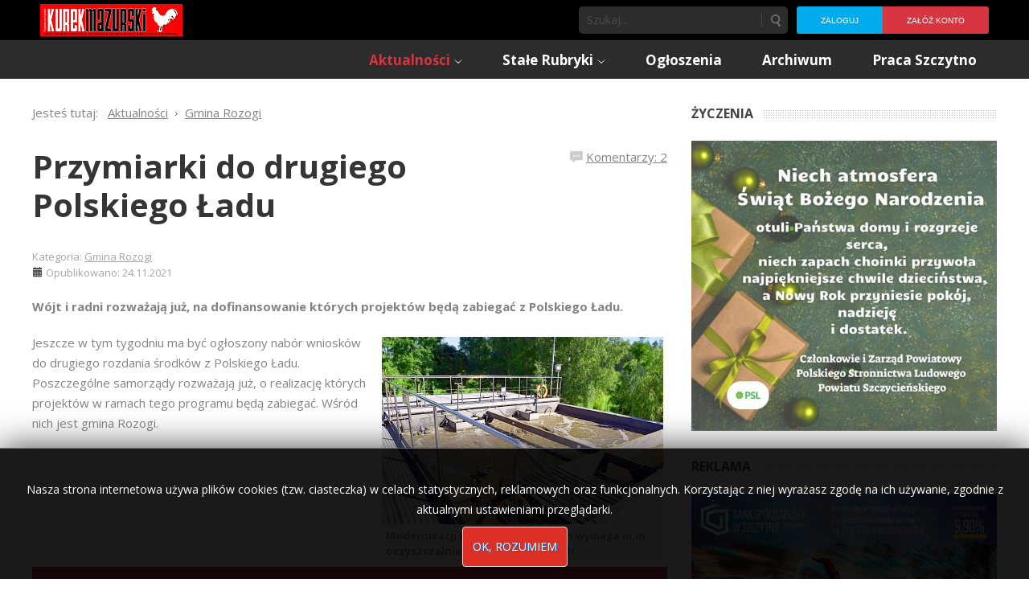

--- FILE ---
content_type: text/html; charset=utf-8
request_url: https://kurekmazurski.pl/przymiarki-do-drugiego-polskiego-ladu-2021112465016/
body_size: 10211
content:

<!DOCTYPE html>
<html xmlns="http://www.w3.org/1999/xhtml" xml:lang="pl-pl" lang="pl-pl" dir="ltr">
	<head>
    <!-- viewport fix for devices -->
    <meta name="viewport" content="width=device-width, initial-scale=1.0" />
    
    <!-- load core head -->
    <base href="https://kurekmazurski.pl/przymiarki-do-drugiego-polskiego-ladu-2021112465016/" />
	<meta http-equiv="content-type" content="text/html; charset=utf-8" />
	<meta name="keywords" content="ka-em, kurek, mazurski, szczytno, dźwierzuty, jedwabno, pasym, rozogi, świętajno, wielbark, powiat szczytno, jurand, tygodnik" />
	<meta name="description" content="Tygodnik lokalny Kurek Mazurski, informacje ze Szczytna i okolic." />
	<meta name="generator" content="Joomla! - Open Source Content Management" />
	<title>Przymiarki do drugiego Polskiego Ładu - Kurek Mazurski</title>
	<link href="https://kurekmazurski.pl/search/" rel="search" title="Szukaj Kurek Mazurski" type="application/opensearchdescription+xml" />
	<link href="/media/sef_advance/css/extlink.css" rel="stylesheet" type="text/css" />
	<link href="https://kurekmazurski.pl/plugins/system/ns_fontawesome/fontawesome/css/font-awesome.css" rel="stylesheet" type="text/css" />
	<link href="/plugins/content/noo_disqus_comment/source/tmpl/css/template.css" rel="stylesheet" type="text/css" />
	<link href="/media/system/css/modal.css?16004fbf514fa54998ae6f737e11d40a" rel="stylesheet" type="text/css" />
	<link href="https://kurekmazurski.pl/templates/jm-hot-news/css/bootstrap.css" rel="stylesheet" type="text/css" />
	<link href="https://kurekmazurski.pl/templates/jm-hot-news/css/bootstrap_responsive.css" rel="stylesheet" type="text/css" />
	<link href="https://kurekmazurski.pl/templates/jm-hot-news/css/template.css" rel="stylesheet" type="text/css" />
	<link href="https://kurekmazurski.pl/templates/jm-hot-news/css/extensions.css" rel="stylesheet" type="text/css" />
	<link href="https://kurekmazurski.pl/templates/jm-hot-news/css/animated-buttons.css" rel="stylesheet" type="text/css" />
	<link href="https://kurekmazurski.pl/templates/jm-hot-news/css/style2.css" rel="stylesheet" type="text/css" />
	<link href="https://kurekmazurski.pl/templates/jm-hot-news/css/template_responsive.css" rel="stylesheet" type="text/css" />
	<link href="https://kurekmazurski.pl/templates/jm-hot-news/css/custom.css" rel="stylesheet" type="text/css" />
	<link href="https://fonts.googleapis.com/css?family=Open+Sans:300,400,600,700" rel="stylesheet" type="text/css" />
	<link href="https://fonts.googleapis.com/css?family=Open+Sans" rel="stylesheet" type="text/css" />
	<link href="https://kurekmazurski.pl/cache/tpl-jm-hot-news/custom_css_026e1e8aa4adb48029e26d8ef21b1161.css" rel="stylesheet" type="text/css" />
	<link href="/components/com_djmediatools/assets/picbox/css/picbox.css" rel="stylesheet" type="text/css" />
	<link href="/media/djmediatools/css/slideshow_e8878e1a47f7ef0a240b06f894afe743.css" rel="stylesheet" type="text/css" />
	<link href="/media/djmediatools/css/slideshow_e6d6f1c39eb2371e5cfc0acd5c5761bd.css" rel="stylesheet" type="text/css" />
	<link href="/modules/mod_jbcookies/assets/css/jbcookies.css" rel="stylesheet" type="text/css" />
	<link href="/templates/jm-hot-news/css/djmegamenu.css" rel="stylesheet" type="text/css" />
	<link href="/modules/mod_djmegamenu/assets/css/animations.css" rel="stylesheet" type="text/css" />
	<link href="/media/djextensions/css/animate.min.css" rel="stylesheet" type="text/css" />
	<link href="/media/djextensions/css/animate.ext.css" rel="stylesheet" type="text/css" />
	<style type="text/css">
#dj-megamenu98select {display: none;margin:10px;padding:5px;font-size:1.5em;max-width:95%;height:auto;}
		@media (max-width: 980px) {
  			#dj-megamenu98.allowHide, #dj-megamenu98sticky, #dj-megamenu98placeholder { display: none; }
  			#dj-megamenu98select { display: inline-block; }
		}
	div.mod_search103 input[type="search"]{ width:auto; }
	</style>
	<script type="application/json" class="joomla-script-options new">{"system.paths":{"root":"","base":""}}</script>
	<script src="/media/jui/js/jquery.min.js?16004fbf514fa54998ae6f737e11d40a" type="text/javascript"></script>
	<script src="/media/jui/js/jquery-noconflict.js?16004fbf514fa54998ae6f737e11d40a" type="text/javascript"></script>
	<script src="/media/jui/js/jquery-migrate.min.js?16004fbf514fa54998ae6f737e11d40a" type="text/javascript"></script>
	<script src="/media/system/js/caption.js?16004fbf514fa54998ae6f737e11d40a" type="text/javascript"></script>
	<script src="/media/system/js/mootools-core.js?16004fbf514fa54998ae6f737e11d40a" type="text/javascript"></script>
	<script src="/media/system/js/core.js?16004fbf514fa54998ae6f737e11d40a" type="text/javascript"></script>
	<script src="/media/system/js/mootools-more.js?16004fbf514fa54998ae6f737e11d40a" type="text/javascript"></script>
	<script src="/media/system/js/modal.js?16004fbf514fa54998ae6f737e11d40a" type="text/javascript"></script>
	<script src="/media/jui/js/bootstrap.min.js?16004fbf514fa54998ae6f737e11d40a" type="text/javascript"></script>
	<script src="https://kurekmazurski.pl/templates/jm-hot-news/js/styleswitcher.js" type="text/javascript"></script>
	<script src="https://kurekmazurski.pl/templates/jm-hot-news/js/scripts.js" type="text/javascript"></script>
	<script src="/components/com_djmediatools/assets/picbox/js/picbox.js" type="text/javascript" defer="defer"></script>
	<script src="/media/djextensions/picturefill/picturefill.min.js" type="text/javascript" defer="defer"></script>
	<script src="/media/djextensions/jquery-easing/jquery.easing.min.js" type="text/javascript" defer="defer"></script>
	<script src="/components/com_djmediatools/layouts/slideshow/js/slideshow.js?v=2.7.0" type="text/javascript" defer="defer"></script>
	<script src="/modules/mod_djmegamenu/assets/js/jquery.djselect.js" type="text/javascript"></script>
	<script src="/modules/mod_djmegamenu/assets/js/jquery.djmegamenu.js" type="text/javascript"></script>
	<script src="/media/system/js/html5fallback.js?16004fbf514fa54998ae6f737e11d40a" type="text/javascript"></script>
	<script type="text/javascript">
jQuery(window).on('load',  function() {
				new JCaption('img.caption');
			});jQuery(function($) {
			SqueezeBox.initialize({});
			SqueezeBox.assign($('a.modal').get(), {
				parse: 'rel'
			});
		});

		window.jModalClose = function () {
			SqueezeBox.close();
		};
		
		// Add extra modal close functionality for tinyMCE-based editors
		document.onreadystatechange = function () {
			if (document.readyState == 'interactive' && typeof tinyMCE != 'undefined' && tinyMCE)
			{
				if (typeof window.jModalClose_no_tinyMCE === 'undefined')
				{	
					window.jModalClose_no_tinyMCE = typeof(jModalClose) == 'function'  ?  jModalClose  :  false;
					
					jModalClose = function () {
						if (window.jModalClose_no_tinyMCE) window.jModalClose_no_tinyMCE.apply(this, arguments);
						tinyMCE.activeEditor.windowManager.close();
					};
				}
		
				if (typeof window.SqueezeBoxClose_no_tinyMCE === 'undefined')
				{
					if (typeof(SqueezeBox) == 'undefined')  SqueezeBox = {};
					window.SqueezeBoxClose_no_tinyMCE = typeof(SqueezeBox.close) == 'function'  ?  SqueezeBox.close  :  false;
		
					SqueezeBox.close = function () {
						if (window.SqueezeBoxClose_no_tinyMCE)  window.SqueezeBoxClose_no_tinyMCE.apply(this, arguments);
						tinyMCE.activeEditor.windowManager.close();
					};
				}
			}
		};
		jQuery(function($) {
			 $('.hasTip').each(function() {
				var title = $(this).attr('title');
				if (title) {
					var parts = title.split('::', 2);
					var mtelement = document.id(this);
					mtelement.store('tip:title', parts[0]);
					mtelement.store('tip:text', parts[1]);
				}
			});
			var JTooltips = new Tips($('.hasTip').get(), {"maxTitleChars": 50,"fixed": false});
		});jQuery(function($){ $(".hasTooltip").tooltip({"html": true,"container": "body"}); });jQuery(document).ready(function(){ if(!this.DJSlideshow46m144) this.DJSlideshow46m144 = new DJImageSlideshow('dj-slideshow46m144',{autoplay: 1,pause_autoplay: 1,transition: 'easeInOutExpo',duration: 400,delay: 6400,slider_type: 'left',desc_effect: '',width: 650,height: 480,spacing: 1,navi_margin: 0,preload: 0}) });jQuery(document).ready(function(){ if(!this.DJSlideshow12m107) this.DJSlideshow12m107 = new DJImageSlideshow('dj-slideshow12m107',{autoplay: 1,pause_autoplay: 1,transition: 'easeInOutExpo',duration: 400,delay: 6400,slider_type: 'left',desc_effect: '',width: 650,height: 480,spacing: 1,navi_margin: 0,preload: 0}) });
		jQuery(function($) {
			SqueezeBox.initialize({});
			SqueezeBox.assign($('a.jbcookies').get(), {
				parse: 'rel'
			});
		});

		window.jModalClose = function () {
			SqueezeBox.close();
		};
		
		// Add extra modal close functionality for tinyMCE-based editors
		document.onreadystatechange = function () {
			if (document.readyState == 'interactive' && typeof tinyMCE != 'undefined' && tinyMCE)
			{
				if (typeof window.jModalClose_no_tinyMCE === 'undefined')
				{	
					window.jModalClose_no_tinyMCE = typeof(jModalClose) == 'function'  ?  jModalClose  :  false;
					
					jModalClose = function () {
						if (window.jModalClose_no_tinyMCE) window.jModalClose_no_tinyMCE.apply(this, arguments);
						tinyMCE.activeEditor.windowManager.close();
					};
				}
		
				if (typeof window.SqueezeBoxClose_no_tinyMCE === 'undefined')
				{
					if (typeof(SqueezeBox) == 'undefined')  SqueezeBox = {};
					window.SqueezeBoxClose_no_tinyMCE = typeof(SqueezeBox.close) == 'function'  ?  SqueezeBox.close  :  false;
		
					SqueezeBox.close = function () {
						if (window.SqueezeBoxClose_no_tinyMCE)  window.SqueezeBoxClose_no_tinyMCE.apply(this, arguments);
						tinyMCE.activeEditor.windowManager.close();
					};
				}
			}
		};
		jQuery(document).ready(function(){jQuery('#dj-megamenu98').addClass('allowHide')});jQuery(document).ready( function(){ new DJMegaMenu(jQuery('#dj-megamenu98'), {wrap: 'jm-djmenu', animIn: 'fadeInUp', animOut: 'zoomOut', animSpeed: 'normal', delay: 500, 
		event: 'mouseenter', fixed: 0, offset: 50 }); } );
	</script>
	<link rel="canonical" href="https://kurekmazurski.pl/" />

    
       

    <!--[if lt IE 9]>
    <script src="http://html5shim.googlecode.com/svn/trunk/html5.js" type="text/javascript"></script>
    <script src="https://kurekmazurski.pl/templates/jm-hot-news/js/respond.min.js" type="text/javascript"></script>
    <link href="https://kurekmazurski.pl/templates/jm-hot-news/css/ie8.css" rel="stylesheet" type="text/css" />
    <![endif]-->
    <!--[if IE 9]>
    <link href="https://kurekmazurski.pl/templates/jm-hot-news/css/ie9.css" rel="stylesheet" type="text/css" />
    <![endif]-->
    
    <!--[if !IE]> -->
    <style type="text/css">
    img {
      max-width: 100%;
      height: auto;
    }
    </style>
    <!-- <![endif]-->
    
  <script type="text/javascript">
    if ((window.location.pathname == "/" || window.location.pathname == "") && jQuery(window).width() <= 800) {
      window.location.replace("/start-mobile");
    }
  </script>    
    
    <!-- template path for styleswitcher script -->
    <script type="text/javascript">
        $template_path = 'https://kurekmazurski.pl/templates/jm-hot-news';
    </script>
    
            <link href="https://kurekmazurski.pl/templates/jm-hot-news/images/favicon.ico?v=2" rel="Shortcut Icon" />
    
        
    	<!-- Google tag (gtag.js) --> <script async src="https://www.googletagmanager.com/gtag/js?id=G-N79HEX9STQ"></script> <script> window.dataLayer = window.dataLayer || []; function gtag(){dataLayer.push(arguments);} gtag('js', new Date()); gtag('config', 'G-N79HEX9STQ'); </script>



<script>
  (function(i,s,o,g,r,a,m){i['GoogleAnalyticsObject']=r;i[r]=i[r]||function(){
  (i[r].q=i[r].q||[]).push(arguments)},i[r].l=1*new Date();a=s.createElement(o),
  m=s.getElementsByTagName(o)[0];a.async=1;a.src=g;m.parentNode.insertBefore(a,m)
  })(window,document,'script','//www.google-analytics.com/analytics.js','ga');

  ga('create', 'UA-37629254-1', 'auto');
  ga('send', 'pageview');

</script>
<!-- Universal Google Analytics Plugin by PB Web Development -->


</head>	<body>
        <div id="jm-allpage" class="scheme2 noleft lcr   noheader  topbar">
            
<div id="jm-topbar">
    <div id="jm-topbar-in" class="container dark-ms">
                <div class="jm-module-raw pull-left">
        

<div class="custompull-left"  >
	<p><a href="https://kurekmazurski.pl/"><img style="vertical-align: top; margin-right: 10px;" src="/images/logo.gif" alt="" /></a></p></div>
    </div>
    <div class="jm-module-raw horizontal pull-right">
        <ul class="nav menu">
<li class="item-118"><a href="/users/login/" >Zaloguj</a></li><li class="item-119"><a href="/users/registration/" >Załóż konto</a></li></ul>
    </div>
    <div class="jm-module-raw  pull-right">
        <div class="search pull-right mod_search103">
	<form action="/" method="post" class="form-inline">
		<label for="mod-search-searchword103" class="element-invisible"> </label> <input name="searchword" id="mod-search-searchword103" maxlength="200"  class="inputbox search-query input-medium" type="search" size="20" placeholder="Szukaj..." /> <button class="button btn btn-primary" onclick="this.form.searchword.focus();">Szukaj</button>		<input type="hidden" name="task" value="search" />
		<input type="hidden" name="option" value="com_search" />
		<input type="hidden" name="Itemid" value="126" />
	</form>
</div>
    </div>
 
    </div>
</div>
              
<section id="jm-navbar">
    <div id="jm-navbar-in" class="container clearfix">     
                        <div id="jm-djmenu" class="pull-right clearfix">
            <ul id="dj-megamenu98" class="dj-megamenu ">
<li class="dj-up itemid120 first active parent"><a class="dj-up_a active " href="/gazeta/aktualnosci/" ><span class="dj-drop" >Aktualności</span></a><div class="dj-subwrap single_column subcols1"><div class="dj-subwrap-in" style="width:210px"><div class="dj-subcol" style="width:210px"><ul class="dj-submenu"><li class="itemid121 first parent"><a class="dj-more " href="/gazeta/aktualnosci/powiat/" >Powiat</a><div class="dj-subwrap single_column subcols1"><div class="dj-subwrap-in" style="width:210px"><div class="dj-subcol" style="width:210px"><ul class="dj-submenu"><li class="itemid247 first"><a href="/gazeta/aktualnosci/powiat/informacje-prasowe/" >Artykuły o formach wsparcia z Urzędu Pracy</a></li><li class="itemid255"><a href="/gazeta/aktualnosci/powiat/informacje-wojewody/" >Informacje wojewody</a></li><li class="itemid260"><a href="/gazeta/aktualnosci/powiat/materialy-informacyjne-ministerstwa-zdrowia/" >Informacje Ministerstwa Zdrowia</a></li><li class="itemid264"><a href="/gazeta/aktualnosci/powiat/informacje-marszalka/" >Informacje marszałka</a></li><li class="itemid265"><a href="/gazeta/aktualnosci/powiat/xv-plebiscyt-na-supersoltysa-powiatu-szczycienskiego-supersoltys-2021-ii-etap/" >XV Plebiscyt na Supersołtysa Powiatu Szczycieńskiego SUPERSOŁTYS 2021</a></li><li class="itemid266"><a href="/gazeta/aktualnosci/powiat/planuje-dlugie-zycie/" >Planuję długie życie</a></li></ul></div><div style="clear:both;height:0"></div></div></div></li><li class="itemid122"><a href="/gazeta/aktualnosci/miasto-szczytno/" >Miasto Szczytno</a></li><li class="itemid123"><a href="/gazeta/aktualnosci/gmina-szczytno/" >Gmina Szczytno</a></li><li class="itemid124"><a href="/gazeta/aktualnosci/gmina-pasym/" >Gmina Pasym</a></li><li class="itemid125"><a href="/gazeta/aktualnosci/gmina-dzwierzuty/" >Gmina Dźwierzuty</a></li><li class="itemid126 current active"><a class="active " href="/gazeta/aktualnosci/gmina-rozogi/" >Gmina Rozogi</a></li><li class="itemid127"><a href="/gazeta/aktualnosci/gmina-jedwabno/" >Gmina Jedwabno</a></li><li class="itemid128"><a href="/gazeta/aktualnosci/gmina-swietajno/" >Gmina Świętajno</a></li><li class="itemid129"><a href="/gazeta/aktualnosci/gmina-wielbark/" >Gmina Wielbark</a></li></ul></div><div style="clear:both;height:0"></div></div></div></li><li class="dj-up itemid136 parent"><a class="dj-up_a  " href="/gazeta/stale-rubryki/" ><span class="dj-drop" >Stałe Rubryki</span></a><div class="dj-subwrap single_column subcols1"><div class="dj-subwrap-in" style="width:210px"><div class="dj-subcol" style="width:210px"><ul class="dj-submenu"><li class="itemid137 first"><a href="/gazeta/stale-rubryki/kronika-zdarzen/" >Kronika Zdarzeń</a></li><li class="itemid138"><a href="/gazeta/stale-rubryki/kronika-prowincjonalna/" >Kronika Prowincjonalna</a></li><li class="itemid262"><a href="/gazeta/stale-rubryki/ale-to-juz-bylo/" >Ale to już było...</a></li><li class="itemid141"><a href="/gazeta/historia/" >Historia</a></li><li class="itemid139"><a href="/gazeta/stale-rubryki/kronika-usc/" >Pożegnania</a></li><li class="itemid207"><a href="/gazeta/stale-rubryki/gawedy-z-niskiej-grzedy/" >Gawędy z niskiej grzędy</a></li><li class="itemid208"><a href="/gazeta/stale-rubryki/rekreacja/" >W naturze i kulturze</a></li><li class="itemid268"><a href="/gazeta/stale-rubryki/godzinami-z-ksiazkami/" >Godzinami z książkami </a></li><li class="itemid132"><a href="/gazeta/ludzie/" >Ludzie</a></li><li class="itemid140 parent"><a class="dj-more " href="/gazeta/stale-rubryki/inne/" >Inne</a><div class="dj-subwrap single_column subcols1"><div class="dj-subwrap-in" style="width:210px"><div class="dj-subcol" style="width:210px"><ul class="dj-submenu"><li class="itemid130 first"><a href="/gazeta/stale-rubryki/inne/kultura/" >Kultura</a></li></ul></div><div style="clear:both;height:0"></div></div></div></li><li class="itemid131"><a href="/gazeta/sport/" >Sport</a></li></ul></div><div style="clear:both;height:0"></div></div></div></li><li class="dj-up itemid133"><a class="dj-up_a  " href="/ogloszenia-4-2015032437813/" ><span >Ogłoszenia</span></a></li><li class="dj-up itemid134"><a class="dj-up_a  " href="/tags/" ><span >Archiwum</span></a></li><li class="dj-up itemid267"><a class="dj-up_a  " href="https://www.pracuj.pl/praca/szczytno;wp" ><span >Praca Szczytno</span></a></li></ul>

        </div>
           
     </div>   
</section>
 
            
             
            
               
<section id="jm-main">
    <div id="jm-main-in" class="container clearfix">
    	<div id="jm-content-wrapper">
    	    <div id="jm-content-wrapper-in">
    	        <div id="jm-content-wrapper-bg" class="clearfix ">
        	        <div id="jm-middle-page">
            		    <div id="jm-content">
                                                <div id="jm-content-top" class="jm-grid">
                            <div class="content-top count_1"><div class="row"><div class="content-top-in span0"><div class="content-top-bg">	<div class="jm-module ">
		<div  class="jm-module-in">
					    <div class="jm-module-content clearfix">
		    	
<ul itemscope itemtype="https://schema.org/BreadcrumbList" class="breadcrumb">
			<li>
			Jesteś tutaj: &#160;
		</li>
	
				<li itemprop="itemListElement" itemscope itemtype="https://schema.org/ListItem">
									<a itemprop="item" href="/gazeta/aktualnosci/" class="pathway"><span itemprop="name">Aktualności</span></a>
				
									<span class="divider">
						<img src="/templates/jm-hot-news/images/system/arrow.png" alt="" />					</span>
								<meta itemprop="position" content="1">
			</li>
					<li itemprop="itemListElement" itemscope itemtype="https://schema.org/ListItem">
									<a itemprop="item" href="/gazeta/aktualnosci/gmina-rozogi/" class="pathway"><span itemprop="name">Gmina Rozogi</span></a>
				
								<meta itemprop="position" content="2">
			</li>
		</ul>
	      
		    </div>
		</div>
	</div>
	</div></div></div></div>                        </div>
                                            
                        
                                        
                         
                        <div id="jm-maincontent" class="clearfix">
                            <div id="system-message-container">
	</div>

                            <div class="item-page" itemscope itemtype="http://schema.org/Article">
	<meta itemprop="inLanguage" content="pl-PL" />
				<div class="page-header">
		<h1 itemprop="name">
												<a href="/przymiarki-do-drugiego-polskiego-ladu-2021112465016/" itemprop="url"> Przymiarki do drugiego Polskiego Ładu</a>
									</h1>
							</div>
					
			<div class="article-info muted">
			<dl class="article-info">
			<dt class="article-info-term">Szczegóły</dt>

													<dd class="category-name">
																						Kategoria: <a href="/gazeta/aktualnosci/gmina-rozogi/" itemprop="genre">Gmina Rozogi</a>									</dd>
			
							<dd class="published">
					<span class="icon-calendar"></span>
					<time datetime="2021-11-24T20:57:30+01:00" itemprop="datePublished">
						Opublikowano: 24.11.2021					</time>
				</dd>
			
											
										</dl>
		</div>
	
	
		
								<div itemprop="articleBody">
		
<span id="topComment"></span>

			<!-- DISQUS comments counter and anchor link -->
		<div class="NooDisqusArticleCounter">
			<span>
				<a class="NooDisqusArticleCounterLink"
				   href="https://kurekmazurski.pl/przymiarki-do-drugiego-polskiego-ladu-2021112465016/#disqus_thread"
				   data-disqus-identifier="9e2cdfde2c_id65016">
		Zobacz opinie</a>
			</span>
			<div class="clr"></div>
		</div>
		<script>
			jQuery("div.page-header" ).prepend( jQuery("div.NooDisqusArticleCounter") );
		</script>
	
<p>Wójt i radni rozważają już, na dofinansowanie których projektów będą zabiegać z Polskiego Ładu.</p>
 
<figure class="pull-right"><img alt="Przymiarki do drugiego Polskiego Ładu" src="/images/issue/2021/47/16_rozogi.jpg" />
<figcaption>Modernizacji w najbliższych latach wymaga m.in. oczyszczalnia ścieków w Rozogach</figcaption>
</figure>
<p>Jeszcze w tym tygodniu ma być ogłoszony nabór wniosków do drugiego rozdania środków z Polskiego Ładu. Poszczególne samorządy rozważają już, o realizację których projektów w ramach tego programu będą zabiegać. Wśród nich jest gmina Rozogi.
		<div class="moduletable">
						

<div class="custom"  >
	<div>
<p> </p>
</div>
<div class="restricted-content">
<h1><i class="fa fa-lock"> </i></h1>
<h4>Aby zapoznać się z pełną treścią artykułu zachęcamy<br />do <a style="color: #353535; cursor: pointer;" href="/e-prenumerata-2011123029934/">wykupienia e-prenumeraty</a>.</h4>
</div></div>
		</div>
	</b></p>
<!-- DISQUS comments block -->
<div class="NooDisqusForm">
			
				<script  type="text/javascript">
				var disqus_shortname = 'kurekmazurski';
				var disqus_identifier = '9e2cdfde2c_id65016';
				var disqus_url = 'https://kurekmazurski.pl/przymiarki-do-drugiego-polskiego-ladu-2021112465016/';
				(function () {
					var s = document.createElement('script'); s.async = true;
					s.type = 'text/javascript';
					s.src = 'https://kurekmazurski.disqus.com/count.js';
					(document.getElementsByTagName('HEAD')[0] || document.getElementsByTagName('BODY')[0]).appendChild(s);
					}());
				</script>
				
			<div id="disqus_thread"></div>
			<script type="text/javascript">
				//<![CDATA[
				var disqus_shortname = 'kurekmazurski';
				var disqus_url = 'https://kurekmazurski.pl/przymiarki-do-drugiego-polskiego-ladu-2021112465016/';
				var disqus_identifier = '9e2cdfde2c_id65016';
				var disqus_developer = '0';
				var disqus_config = function(){
					this.language = 'pl';
				};
				(function() {
					var dsq = document.createElement('script'); dsq.type = 'text/javascript'; dsq.async = true;
					dsq.src = 'https://' + disqus_shortname + '.disqus.com/embed.js';
					(document.getElementsByTagName('head')[0] || document.getElementsByTagName('body')[0]).appendChild(dsq);
				})();
				//]]>
			</script>
			<noscript>
				<a href="https://kurekmazurski.disqus.com/?url=ref">View the discussion thread.</a>
			</noscript>
				<div id="NooDisqusFormFooter">
		<a target="_blank" href="https://disqus.com" class="dsq-brlink">
			 <span class="logo-disqus">DISQUS</span>
		</a>
		<a id="NooDisqusBackToTop" href="https://kurekmazurski.pl/przymiarki-do-drugiego-polskiego-ladu-2021112465016/#topComment">
		</a>
		<div class="clr"></div>
	</div>
</div>

<div class="clr"></div>
	</div>

	
						 </div>
                        </div>
                                                                        </div>
        	        </div>	        
        	                            <aside id="jm-right" class="span4">
                        <div class="right-column count_6"><div class="row"><div class="right-column-in span0"><div class="right-column-bg">	<div class="jm-module ">
		<div  class="jm-module-in">
					   		<div  class="jm-title-wrap"><h3 class="jm-title ">Życzenia</h3></div>
		   			    <div class="jm-module-content clearfix">
		    	
<div style="border: 0px !important;">
<div id="dj-slideshow46m144" class="dj-slideshow desc-over">

	
	<div class="dj-slideshow-in">
		<div class="dj-slides">
        	
          				
				<div class="dj-slide dj-slide-1 dj-active">
					<div class="dj-slide-in">
					
												
						            			
						
<div class="dj-slide-image"><a rel="lightbox-grid46m144" title="PSL" href="/images/djmediatools/46-zyczenia/psl.jpg" target="_self"><img src="/components/com_djmediatools/assets/images/blank.gif" data-src="/media/djmediatools/cache/46-zyczenia/650x480-toheight-90-psl.jpg"  data-srcset="/media/djmediatools/cache/46-zyczenia/650x480-toheight-90-psl.jpg 505w, /media/djmediatools/cache/46-zyczenia/_480w/650x480-toheight-90-psl.jpg 480w, /media/djmediatools/cache/46-zyczenia/_320w/650x480-toheight-90-psl.jpg 320w, /media/djmediatools/cache/46-zyczenia/_240w/650x480-toheight-90-psl.jpg 240w, /media/djmediatools/cache/46-zyczenia/_160w/650x480-toheight-90-psl.jpg 160w, /media/djmediatools/cache/46-zyczenia/_120w/650x480-toheight-90-psl.jpg 120w, /media/djmediatools/cache/46-zyczenia/_80w/650x480-toheight-90-psl.jpg 80w" data-sizes="77vw" alt="PSL" class="dj-image" width="505" height="480" /></a></div>
						
													<div class="dj-slide-desc">
																			</div>
											</div>
				</div>
								
            			
				<div class="dj-slide dj-slide-2">
					<div class="dj-slide-in">
					
												
						            			
						
<div class="dj-slide-image"><a rel="lightbox-grid46m144" title="Wielbark popr" href="/images/djmediatools/46-zyczenia/wielbark_popr.jpg" target="_self"><img src="/components/com_djmediatools/assets/images/blank.gif" data-src="/media/djmediatools/cache/46-zyczenia/650x480-toheight-90-wielbark_popr.jpg"  data-srcset="/media/djmediatools/cache/46-zyczenia/650x480-toheight-90-wielbark_popr.jpg 505w, /media/djmediatools/cache/46-zyczenia/_480w/650x480-toheight-90-wielbark_popr.jpg 480w, /media/djmediatools/cache/46-zyczenia/_320w/650x480-toheight-90-wielbark_popr.jpg 320w, /media/djmediatools/cache/46-zyczenia/_240w/650x480-toheight-90-wielbark_popr.jpg 240w, /media/djmediatools/cache/46-zyczenia/_160w/650x480-toheight-90-wielbark_popr.jpg 160w, /media/djmediatools/cache/46-zyczenia/_120w/650x480-toheight-90-wielbark_popr.jpg 120w, /media/djmediatools/cache/46-zyczenia/_80w/650x480-toheight-90-wielbark_popr.jpg 80w" data-sizes="77vw" alt="Wielbark popr" class="dj-image" width="505" height="480" /></a></div>
						
													<div class="dj-slide-desc">
																			</div>
											</div>
				</div>
								
            			
				<div class="dj-slide dj-slide-3">
					<div class="dj-slide-in">
					
												
						            			
						
<div class="dj-slide-image"><a rel="lightbox-grid46m144" title="Red and Green Vintage Christmas Invitation" href="/images/djmediatools/46-zyczenia/red_and_green_vintage_christmas_invitation.jpg" target="_self"><img src="/components/com_djmediatools/assets/images/blank.gif" data-src="/media/djmediatools/cache/46-zyczenia/650x480-toheight-90-red_and_green_vintage_christmas_invitation.jpg"  data-srcset="/media/djmediatools/cache/46-zyczenia/650x480-toheight-90-red_and_green_vintage_christmas_invitation.jpg 340w, /media/djmediatools/cache/46-zyczenia/_320w/650x480-toheight-90-red_and_green_vintage_christmas_invitation.jpg 320w, /media/djmediatools/cache/46-zyczenia/_240w/650x480-toheight-90-red_and_green_vintage_christmas_invitation.jpg 240w, /media/djmediatools/cache/46-zyczenia/_160w/650x480-toheight-90-red_and_green_vintage_christmas_invitation.jpg 160w, /media/djmediatools/cache/46-zyczenia/_120w/650x480-toheight-90-red_and_green_vintage_christmas_invitation.jpg 120w, /media/djmediatools/cache/46-zyczenia/_80w/650x480-toheight-90-red_and_green_vintage_christmas_invitation.jpg 80w" data-sizes="52vw" alt="Red and Green Vintage Christmas Invitation" class="dj-image" width="340" height="480" /></a></div>
						
													<div class="dj-slide-desc">
																			</div>
											</div>
				</div>
								
            			
				<div class="dj-slide dj-slide-4">
					<div class="dj-slide-in">
					
												
						            			
						
<div class="dj-slide-image"><a rel="lightbox-grid46m144" title="powiat popr" href="/images/djmediatools/46-zyczenia/powiat_popr.jpg" target="_self"><img src="/components/com_djmediatools/assets/images/blank.gif" data-src="/media/djmediatools/cache/46-zyczenia/650x480-toheight-90-powiat_popr.jpg"  data-srcset="/media/djmediatools/cache/46-zyczenia/650x480-toheight-90-powiat_popr.jpg 983w, /media/djmediatools/cache/46-zyczenia/_980w/650x480-toheight-90-powiat_popr.jpg 980w, /media/djmediatools/cache/46-zyczenia/_768w/650x480-toheight-90-powiat_popr.jpg 768w, /media/djmediatools/cache/46-zyczenia/_480w/650x480-toheight-90-powiat_popr.jpg 480w, /media/djmediatools/cache/46-zyczenia/_320w/650x480-toheight-90-powiat_popr.jpg 320w, /media/djmediatools/cache/46-zyczenia/_240w/650x480-toheight-90-powiat_popr.jpg 240w, /media/djmediatools/cache/46-zyczenia/_160w/650x480-toheight-90-powiat_popr.jpg 160w, /media/djmediatools/cache/46-zyczenia/_120w/650x480-toheight-90-powiat_popr.jpg 120w, /media/djmediatools/cache/46-zyczenia/_80w/650x480-toheight-90-powiat_popr.jpg 80w" data-sizes="151vw" alt="powiat popr" class="dj-image" width="983" height="480" /></a></div>
						
													<div class="dj-slide-desc">
																			</div>
											</div>
				</div>
								
            			
				<div class="dj-slide dj-slide-5">
					<div class="dj-slide-in">
					
												
						            			
						
<div class="dj-slide-image"><a rel="lightbox-grid46m144" title="Kurek Mazurski_page-0001" href="/images/djmediatools/46-zyczenia/kurek_mazurski_page-0001.jpg" target="_self"><img src="/components/com_djmediatools/assets/images/blank.gif" data-src="/media/djmediatools/cache/46-zyczenia/650x480-toheight-90-kurek_mazurski_page-0001.jpg"  data-srcset="/media/djmediatools/cache/46-zyczenia/650x480-toheight-90-kurek_mazurski_page-0001.jpg 680w, /media/djmediatools/cache/46-zyczenia/_480w/650x480-toheight-90-kurek_mazurski_page-0001.jpg 480w, /media/djmediatools/cache/46-zyczenia/_320w/650x480-toheight-90-kurek_mazurski_page-0001.jpg 320w, /media/djmediatools/cache/46-zyczenia/_240w/650x480-toheight-90-kurek_mazurski_page-0001.jpg 240w, /media/djmediatools/cache/46-zyczenia/_160w/650x480-toheight-90-kurek_mazurski_page-0001.jpg 160w, /media/djmediatools/cache/46-zyczenia/_120w/650x480-toheight-90-kurek_mazurski_page-0001.jpg 120w, /media/djmediatools/cache/46-zyczenia/_80w/650x480-toheight-90-kurek_mazurski_page-0001.jpg 80w" data-sizes="104vw" alt="Kurek Mazurski_page-0001" class="dj-image" width="680" height="480" /></a></div>
						
													<div class="dj-slide-desc">
																			</div>
											</div>
				</div>
								
            			
				<div class="dj-slide dj-slide-6">
					<div class="dj-slide-in">
					
												
						            			
						
<div class="dj-slide-image"><a rel="lightbox-grid46m144" title="KO popr" href="/images/djmediatools/46-zyczenia/ko_popr.jpg" target="_self"><img src="/components/com_djmediatools/assets/images/blank.gif" data-src="/media/djmediatools/cache/46-zyczenia/650x480-toheight-90-ko_popr.jpg"  data-srcset="/media/djmediatools/cache/46-zyczenia/650x480-toheight-90-ko_popr.jpg 505w, /media/djmediatools/cache/46-zyczenia/_480w/650x480-toheight-90-ko_popr.jpg 480w, /media/djmediatools/cache/46-zyczenia/_320w/650x480-toheight-90-ko_popr.jpg 320w, /media/djmediatools/cache/46-zyczenia/_240w/650x480-toheight-90-ko_popr.jpg 240w, /media/djmediatools/cache/46-zyczenia/_160w/650x480-toheight-90-ko_popr.jpg 160w, /media/djmediatools/cache/46-zyczenia/_120w/650x480-toheight-90-ko_popr.jpg 120w, /media/djmediatools/cache/46-zyczenia/_80w/650x480-toheight-90-ko_popr.jpg 80w" data-sizes="77vw" alt="KO popr" class="dj-image" width="505" height="480" /></a></div>
						
													<div class="dj-slide-desc">
																			</div>
											</div>
				</div>
								
            			
				<div class="dj-slide dj-slide-7">
					<div class="dj-slide-in">
					
												
						            			
						
<div class="dj-slide-image"><a rel="lightbox-grid46m144" title="Bank Spółdzielczy_page-0001" href="/images/djmediatools/46-zyczenia/bank_spoldzielczy_page-0001.jpg" target="_self"><img src="/components/com_djmediatools/assets/images/blank.gif" data-src="/media/djmediatools/cache/46-zyczenia/650x480-toheight-90-bank_spoldzielczy_page-0001.jpg"  data-srcset="/media/djmediatools/cache/46-zyczenia/650x480-toheight-90-bank_spoldzielczy_page-0001.jpg 505w, /media/djmediatools/cache/46-zyczenia/_480w/650x480-toheight-90-bank_spoldzielczy_page-0001.jpg 480w, /media/djmediatools/cache/46-zyczenia/_320w/650x480-toheight-90-bank_spoldzielczy_page-0001.jpg 320w, /media/djmediatools/cache/46-zyczenia/_240w/650x480-toheight-90-bank_spoldzielczy_page-0001.jpg 240w, /media/djmediatools/cache/46-zyczenia/_160w/650x480-toheight-90-bank_spoldzielczy_page-0001.jpg 160w, /media/djmediatools/cache/46-zyczenia/_120w/650x480-toheight-90-bank_spoldzielczy_page-0001.jpg 120w, /media/djmediatools/cache/46-zyczenia/_80w/650x480-toheight-90-bank_spoldzielczy_page-0001.jpg 80w" data-sizes="77vw" alt="Bank Spółdzielczy_page-0001" class="dj-image" width="505" height="480" /></a></div>
						
													<div class="dj-slide-desc">
																			</div>
											</div>
				</div>
								
            			
				<div class="dj-slide dj-slide-8">
					<div class="dj-slide-in">
					
												
						            			
						
<div class="dj-slide-image"><a rel="lightbox-grid46m144" title="życzenia kurek -1_page-0001" href="/images/djmediatools/46-zyczenia/zyczenia_kurek_-1_page-0001.jpg" target="_self"><img src="/components/com_djmediatools/assets/images/blank.gif" data-src="/media/djmediatools/cache/46-zyczenia/650x480-toheight-90-zyczenia_kurek_-1_page-0001.jpg"  data-srcset="/media/djmediatools/cache/46-zyczenia/650x480-toheight-90-zyczenia_kurek_-1_page-0001.jpg 505w, /media/djmediatools/cache/46-zyczenia/_480w/650x480-toheight-90-zyczenia_kurek_-1_page-0001.jpg 480w, /media/djmediatools/cache/46-zyczenia/_320w/650x480-toheight-90-zyczenia_kurek_-1_page-0001.jpg 320w, /media/djmediatools/cache/46-zyczenia/_240w/650x480-toheight-90-zyczenia_kurek_-1_page-0001.jpg 240w, /media/djmediatools/cache/46-zyczenia/_160w/650x480-toheight-90-zyczenia_kurek_-1_page-0001.jpg 160w, /media/djmediatools/cache/46-zyczenia/_120w/650x480-toheight-90-zyczenia_kurek_-1_page-0001.jpg 120w, /media/djmediatools/cache/46-zyczenia/_80w/650x480-toheight-90-zyczenia_kurek_-1_page-0001.jpg 80w" data-sizes="77vw" alt="życzenia kurek -1_page-0001" class="dj-image" width="505" height="480" /></a></div>
						
													<div class="dj-slide-desc">
																			</div>
											</div>
				</div>
								
            			
				<div class="dj-slide dj-slide-9">
					<div class="dj-slide-in">
					
												
						            			
						
<div class="dj-slide-image"><a rel="lightbox-grid46m144" title="Wspólnie dla Szczytna" href="/images/djmediatools/46-zyczenia/wspolnie_dla_szczytna.jpg" target="_self"><img src="/components/com_djmediatools/assets/images/blank.gif" data-src="/media/djmediatools/cache/46-zyczenia/650x480-toheight-90-wspolnie_dla_szczytna.jpg"  data-srcset="/media/djmediatools/cache/46-zyczenia/650x480-toheight-90-wspolnie_dla_szczytna.jpg 330w, /media/djmediatools/cache/46-zyczenia/_320w/650x480-toheight-90-wspolnie_dla_szczytna.jpg 320w, /media/djmediatools/cache/46-zyczenia/_240w/650x480-toheight-90-wspolnie_dla_szczytna.jpg 240w, /media/djmediatools/cache/46-zyczenia/_160w/650x480-toheight-90-wspolnie_dla_szczytna.jpg 160w, /media/djmediatools/cache/46-zyczenia/_120w/650x480-toheight-90-wspolnie_dla_szczytna.jpg 120w, /media/djmediatools/cache/46-zyczenia/_80w/650x480-toheight-90-wspolnie_dla_szczytna.jpg 80w" data-sizes="50vw" alt="Wspólnie dla Szczytna" class="dj-image" width="330" height="480" /></a></div>
						
													<div class="dj-slide-desc">
																			</div>
											</div>
				</div>
								
            			
				<div class="dj-slide dj-slide-10">
					<div class="dj-slide-in">
					
												
						            			
						
<div class="dj-slide-image"><a rel="lightbox-grid46m144" title="Jedwabno" href="/images/djmediatools/46-zyczenia/jedwabno.jpg" target="_self"><img src="/components/com_djmediatools/assets/images/blank.gif" data-src="/media/djmediatools/cache/46-zyczenia/650x480-toheight-90-jedwabno.jpg"  data-srcset="/media/djmediatools/cache/46-zyczenia/650x480-toheight-90-jedwabno.jpg 505w, /media/djmediatools/cache/46-zyczenia/_480w/650x480-toheight-90-jedwabno.jpg 480w, /media/djmediatools/cache/46-zyczenia/_320w/650x480-toheight-90-jedwabno.jpg 320w, /media/djmediatools/cache/46-zyczenia/_240w/650x480-toheight-90-jedwabno.jpg 240w, /media/djmediatools/cache/46-zyczenia/_160w/650x480-toheight-90-jedwabno.jpg 160w, /media/djmediatools/cache/46-zyczenia/_120w/650x480-toheight-90-jedwabno.jpg 120w, /media/djmediatools/cache/46-zyczenia/_80w/650x480-toheight-90-jedwabno.jpg 80w" data-sizes="77vw" alt="Jedwabno" class="dj-image" width="505" height="480" /></a></div>
						
													<div class="dj-slide-desc">
																			</div>
											</div>
				</div>
								
            			
				<div class="dj-slide dj-slide-11">
					<div class="dj-slide-in">
					
												
						            			
						
<div class="dj-slide-image"><a rel="lightbox-grid46m144" title="Pasym popr" href="/images/djmediatools/46-zyczenia/pasym_popr.jpg" target="_self"><img src="/components/com_djmediatools/assets/images/blank.gif" data-src="/media/djmediatools/cache/46-zyczenia/650x480-toheight-90-pasym_popr.jpg"  data-srcset="/media/djmediatools/cache/46-zyczenia/650x480-toheight-90-pasym_popr.jpg 330w, /media/djmediatools/cache/46-zyczenia/_320w/650x480-toheight-90-pasym_popr.jpg 320w, /media/djmediatools/cache/46-zyczenia/_240w/650x480-toheight-90-pasym_popr.jpg 240w, /media/djmediatools/cache/46-zyczenia/_160w/650x480-toheight-90-pasym_popr.jpg 160w, /media/djmediatools/cache/46-zyczenia/_120w/650x480-toheight-90-pasym_popr.jpg 120w, /media/djmediatools/cache/46-zyczenia/_80w/650x480-toheight-90-pasym_popr.jpg 80w" data-sizes="50vw" alt="Pasym popr" class="dj-image" width="330" height="480" /></a></div>
						
													<div class="dj-slide-desc">
																			</div>
											</div>
				</div>
								
            			
				<div class="dj-slide dj-slide-12">
					<div class="dj-slide-in">
					
												
						            			
						
<div class="dj-slide-image"><a rel="lightbox-grid46m144" title="Krassowski" href="/images/djmediatools/46-zyczenia/krassowski.jpg" target="_self"><img src="/components/com_djmediatools/assets/images/blank.gif" data-src="/media/djmediatools/cache/46-zyczenia/650x480-toheight-90-krassowski.jpg"  data-srcset="/media/djmediatools/cache/46-zyczenia/650x480-toheight-90-krassowski.jpg 505w, /media/djmediatools/cache/46-zyczenia/_480w/650x480-toheight-90-krassowski.jpg 480w, /media/djmediatools/cache/46-zyczenia/_320w/650x480-toheight-90-krassowski.jpg 320w, /media/djmediatools/cache/46-zyczenia/_240w/650x480-toheight-90-krassowski.jpg 240w, /media/djmediatools/cache/46-zyczenia/_160w/650x480-toheight-90-krassowski.jpg 160w, /media/djmediatools/cache/46-zyczenia/_120w/650x480-toheight-90-krassowski.jpg 120w, /media/djmediatools/cache/46-zyczenia/_80w/650x480-toheight-90-krassowski.jpg 80w" data-sizes="77vw" alt="Krassowski" class="dj-image" width="505" height="480" /></a></div>
						
													<div class="dj-slide-desc">
																			</div>
											</div>
				</div>
								
                    	
        </div>
        <div class="dj-navigation">
        	<div class="dj-navigation-in">
        									</div>
		</div>
				
		<div class="dj-loader"></div>
	</div>
	
	</div>
</div>
<div style="clear: both"></div>	      
		    </div>
		</div>
	</div>
	</div></div></div><div class="row"><div class="right-column-in span0"><div class="right-column-bg">	<div class="jm-module ">
		<div  class="jm-module-in">
					    <div class="jm-module-content clearfix">
		    	

<div class="custom"  >
	</div>
	      
		    </div>
		</div>
	</div>
	</div></div></div><div class="row"><div class="right-column-in span0"><div class="right-column-bg">	<div class="jm-module ">
		<div  class="jm-module-in">
					   		<div  class="jm-title-wrap"><h3 class="jm-title ">Reklama</h3></div>
		   			    <div class="jm-module-content clearfix">
		    	
<div style="border: 0px !important;">
<div id="dj-slideshow12m107" class="dj-slideshow desc-over">

	
	<div class="dj-slideshow-in">
		<div class="dj-slides">
        	
          				
				<div class="dj-slide dj-slide-1 dj-active">
					<div class="dj-slide-in">
					
												
						            			
						
<div class="dj-slide-image"><a rel="lightbox-grid12m107" title="bs-reklama-kurek-90x80-kredyt-ho-ho_page-0001" href="/images/djmediatools/12-reklamy/bs-reklama-kurek-90x80-kredyt-ho-ho_page-0001.jpg" target="_self"><img src="/components/com_djmediatools/assets/images/blank.gif" data-src="/media/djmediatools/cache/12-reklamy/650x480-toheight-90-bs-reklama-kurek-90x80-kredyt-ho-ho_page-0001.jpg"  data-srcset="/media/djmediatools/cache/12-reklamy/650x480-toheight-90-bs-reklama-kurek-90x80-kredyt-ho-ho_page-0001.jpg 540w, /media/djmediatools/cache/12-reklamy/_480w/650x480-toheight-90-bs-reklama-kurek-90x80-kredyt-ho-ho_page-0001.jpg 480w, /media/djmediatools/cache/12-reklamy/_320w/650x480-toheight-90-bs-reklama-kurek-90x80-kredyt-ho-ho_page-0001.jpg 320w, /media/djmediatools/cache/12-reklamy/_240w/650x480-toheight-90-bs-reklama-kurek-90x80-kredyt-ho-ho_page-0001.jpg 240w, /media/djmediatools/cache/12-reklamy/_160w/650x480-toheight-90-bs-reklama-kurek-90x80-kredyt-ho-ho_page-0001.jpg 160w, /media/djmediatools/cache/12-reklamy/_120w/650x480-toheight-90-bs-reklama-kurek-90x80-kredyt-ho-ho_page-0001.jpg 120w, /media/djmediatools/cache/12-reklamy/_80w/650x480-toheight-90-bs-reklama-kurek-90x80-kredyt-ho-ho_page-0001.jpg 80w" data-sizes="83vw" alt="bs-reklama-kurek-90x80-kredyt-ho-ho_page-0001" class="dj-image" width="540" height="480" /></a></div>
						
													<div class="dj-slide-desc">
																			</div>
											</div>
				</div>
								
            			
				<div class="dj-slide dj-slide-2">
					<div class="dj-slide-in">
					
												
						            			
						
<div class="dj-slide-image"><a rel="lightbox-grid12m107" title="BJM-reklama-1mod" href="/images/djmediatools/12-reklamy/bjm-reklama-1mod.jpg" target="_self"><img src="/components/com_djmediatools/assets/images/blank.gif" data-src="/media/djmediatools/cache/12-reklamy/650x480-toheight-90-bjm-reklama-1mod.jpg"  data-srcset="/media/djmediatools/cache/12-reklamy/650x480-toheight-90-bjm-reklama-1mod.jpg 912w, /media/djmediatools/cache/12-reklamy/_768w/650x480-toheight-90-bjm-reklama-1mod.jpg 768w, /media/djmediatools/cache/12-reklamy/_480w/650x480-toheight-90-bjm-reklama-1mod.jpg 480w, /media/djmediatools/cache/12-reklamy/_320w/650x480-toheight-90-bjm-reklama-1mod.jpg 320w, /media/djmediatools/cache/12-reklamy/_240w/650x480-toheight-90-bjm-reklama-1mod.jpg 240w, /media/djmediatools/cache/12-reklamy/_160w/650x480-toheight-90-bjm-reklama-1mod.jpg 160w, /media/djmediatools/cache/12-reklamy/_120w/650x480-toheight-90-bjm-reklama-1mod.jpg 120w, /media/djmediatools/cache/12-reklamy/_80w/650x480-toheight-90-bjm-reklama-1mod.jpg 80w" data-sizes="140vw" alt="BJM-reklama-1mod" class="dj-image" width="912" height="480" /></a></div>
						
													<div class="dj-slide-desc">
																			</div>
											</div>
				</div>
								
            			
				<div class="dj-slide dj-slide-3">
					<div class="dj-slide-in">
					
												
						            			
						
<div class="dj-slide-image"><a rel="lightbox-grid12m107" title="auto_robo" href="/images/djmediatools/12-reklamy/auto_robo.jpg" target="_self"><img src="/components/com_djmediatools/assets/images/blank.gif" data-src="/media/djmediatools/cache/12-reklamy/650x480-toheight-90-auto_robo.jpg"  data-srcset="/media/djmediatools/cache/12-reklamy/650x480-toheight-90-auto_robo.jpg 1079w, /media/djmediatools/cache/12-reklamy/_980w/650x480-toheight-90-auto_robo.jpg 980w, /media/djmediatools/cache/12-reklamy/_768w/650x480-toheight-90-auto_robo.jpg 768w, /media/djmediatools/cache/12-reklamy/_480w/650x480-toheight-90-auto_robo.jpg 480w, /media/djmediatools/cache/12-reklamy/_320w/650x480-toheight-90-auto_robo.jpg 320w, /media/djmediatools/cache/12-reklamy/_240w/650x480-toheight-90-auto_robo.jpg 240w, /media/djmediatools/cache/12-reklamy/_160w/650x480-toheight-90-auto_robo.jpg 160w, /media/djmediatools/cache/12-reklamy/_120w/650x480-toheight-90-auto_robo.jpg 120w, /media/djmediatools/cache/12-reklamy/_80w/650x480-toheight-90-auto_robo.jpg 80w" data-sizes="166vw" alt="auto_robo" class="dj-image" width="1079" height="480" /></a></div>
						
													<div class="dj-slide-desc">
																			</div>
											</div>
				</div>
								
            			
				<div class="dj-slide dj-slide-4">
					<div class="dj-slide-in">
					
												
						            			
						
<div class="dj-slide-image"><a rel="lightbox-grid12m107" title="mazurska" href="/images/djmediatools/12-reklamy/mazurska.jpg" target="_self"><img src="/components/com_djmediatools/assets/images/blank.gif" data-src="/media/djmediatools/cache/12-reklamy/650x480-toheight-90-mazurska.jpg"  data-srcset="/media/djmediatools/cache/12-reklamy/650x480-toheight-90-mazurska.jpg 675w, /media/djmediatools/cache/12-reklamy/_480w/650x480-toheight-90-mazurska.jpg 480w, /media/djmediatools/cache/12-reklamy/_320w/650x480-toheight-90-mazurska.jpg 320w, /media/djmediatools/cache/12-reklamy/_240w/650x480-toheight-90-mazurska.jpg 240w, /media/djmediatools/cache/12-reklamy/_160w/650x480-toheight-90-mazurska.jpg 160w, /media/djmediatools/cache/12-reklamy/_120w/650x480-toheight-90-mazurska.jpg 120w, /media/djmediatools/cache/12-reklamy/_80w/650x480-toheight-90-mazurska.jpg 80w" data-sizes="103vw" alt="mazurska" class="dj-image" width="675" height="480" /></a></div>
						
													<div class="dj-slide-desc">
																			</div>
											</div>
				</div>
								
            			
				<div class="dj-slide dj-slide-5">
					<div class="dj-slide-in">
					
												
						            			
						
<div class="dj-slide-image"><a rel="lightbox-grid12m107" title="Lipinski-1mod" href="/images/djmediatools/12-reklamy/lipinski-1mod.jpg" target="_self"><img src="/components/com_djmediatools/assets/images/blank.gif" data-src="/media/djmediatools/cache/12-reklamy/650x480-toheight-90-lipinski-1mod.jpg"  data-srcset="/media/djmediatools/cache/12-reklamy/650x480-toheight-90-lipinski-1mod.jpg 913w, /media/djmediatools/cache/12-reklamy/_768w/650x480-toheight-90-lipinski-1mod.jpg 768w, /media/djmediatools/cache/12-reklamy/_480w/650x480-toheight-90-lipinski-1mod.jpg 480w, /media/djmediatools/cache/12-reklamy/_320w/650x480-toheight-90-lipinski-1mod.jpg 320w, /media/djmediatools/cache/12-reklamy/_240w/650x480-toheight-90-lipinski-1mod.jpg 240w, /media/djmediatools/cache/12-reklamy/_160w/650x480-toheight-90-lipinski-1mod.jpg 160w, /media/djmediatools/cache/12-reklamy/_120w/650x480-toheight-90-lipinski-1mod.jpg 120w, /media/djmediatools/cache/12-reklamy/_80w/650x480-toheight-90-lipinski-1mod.jpg 80w" data-sizes="140vw" alt="Lipinski-1mod" class="dj-image" width="913" height="480" /></a></div>
						
													<div class="dj-slide-desc">
																			</div>
											</div>
				</div>
								
            			
				<div class="dj-slide dj-slide-6">
					<div class="dj-slide-in">
					
												
						            			
						
<div class="dj-slide-image"><a rel="lightbox-grid12m107" title="reklama auto" href="/images/djmediatools/12-reklamy/reklama_auto.jpg" target="_self"><img src="/components/com_djmediatools/assets/images/blank.gif" data-src="/media/djmediatools/cache/12-reklamy/650x480-toheight-90-reklama_auto.jpg"  data-srcset="/media/djmediatools/cache/12-reklamy/650x480-toheight-90-reklama_auto.jpg 475w, /media/djmediatools/cache/12-reklamy/_320w/650x480-toheight-90-reklama_auto.jpg 320w, /media/djmediatools/cache/12-reklamy/_240w/650x480-toheight-90-reklama_auto.jpg 240w, /media/djmediatools/cache/12-reklamy/_160w/650x480-toheight-90-reklama_auto.jpg 160w, /media/djmediatools/cache/12-reklamy/_120w/650x480-toheight-90-reklama_auto.jpg 120w, /media/djmediatools/cache/12-reklamy/_80w/650x480-toheight-90-reklama_auto.jpg 80w" data-sizes="73vw" alt="reklama auto" class="dj-image" width="475" height="480" /></a></div>
						
													<div class="dj-slide-desc">
																			</div>
											</div>
				</div>
								
            			
				<div class="dj-slide dj-slide-7">
					<div class="dj-slide-in">
					
												
						            			
						
<div class="dj-slide-image"><a rel="lightbox-grid12m107" title="reklama-Auto-Lack-2mod POPRAWIONE" href="/images/djmediatools/12-reklamy/reklama-auto-lack-2mod_poprawione.jpg" target="_self"><img src="/components/com_djmediatools/assets/images/blank.gif" data-src="/media/djmediatools/cache/12-reklamy/650x480-toheight-90-reklama-auto-lack-2mod_poprawione.jpg"  data-srcset="/media/djmediatools/cache/12-reklamy/650x480-toheight-90-reklama-auto-lack-2mod_poprawione.jpg 503w, /media/djmediatools/cache/12-reklamy/_480w/650x480-toheight-90-reklama-auto-lack-2mod_poprawione.jpg 480w, /media/djmediatools/cache/12-reklamy/_320w/650x480-toheight-90-reklama-auto-lack-2mod_poprawione.jpg 320w, /media/djmediatools/cache/12-reklamy/_240w/650x480-toheight-90-reklama-auto-lack-2mod_poprawione.jpg 240w, /media/djmediatools/cache/12-reklamy/_160w/650x480-toheight-90-reklama-auto-lack-2mod_poprawione.jpg 160w, /media/djmediatools/cache/12-reklamy/_120w/650x480-toheight-90-reklama-auto-lack-2mod_poprawione.jpg 120w, /media/djmediatools/cache/12-reklamy/_80w/650x480-toheight-90-reklama-auto-lack-2mod_poprawione.jpg 80w" data-sizes="77vw" alt="reklama-Auto-Lack-2mod POPRAWIONE" class="dj-image" width="503" height="480" /></a></div>
						
													<div class="dj-slide-desc">
																			</div>
											</div>
				</div>
								
            			
				<div class="dj-slide dj-slide-8">
					<div class="dj-slide-in">
					
												
						            			
						
<div class="dj-slide-image"><a rel="lightbox-grid12m107" title="MEBLE" href="/images/djmediatools/12-reklamy/meble.jpg" target="_self"><img src="/components/com_djmediatools/assets/images/blank.gif" data-src="/media/djmediatools/cache/12-reklamy/650x480-toheight-90-meble.jpg"  data-srcset="/media/djmediatools/cache/12-reklamy/650x480-toheight-90-meble.jpg 795w, /media/djmediatools/cache/12-reklamy/_768w/650x480-toheight-90-meble.jpg 768w, /media/djmediatools/cache/12-reklamy/_480w/650x480-toheight-90-meble.jpg 480w, /media/djmediatools/cache/12-reklamy/_320w/650x480-toheight-90-meble.jpg 320w, /media/djmediatools/cache/12-reklamy/_240w/650x480-toheight-90-meble.jpg 240w, /media/djmediatools/cache/12-reklamy/_160w/650x480-toheight-90-meble.jpg 160w, /media/djmediatools/cache/12-reklamy/_120w/650x480-toheight-90-meble.jpg 120w, /media/djmediatools/cache/12-reklamy/_80w/650x480-toheight-90-meble.jpg 80w" data-sizes="122vw" alt="MEBLE" class="dj-image" width="795" height="480" /></a></div>
						
													<div class="dj-slide-desc">
																			</div>
											</div>
				</div>
								
            			
				<div class="dj-slide dj-slide-9">
					<div class="dj-slide-in">
					
												
						            			
						
<div class="dj-slide-image"><a rel="lightbox-grid12m107" title="BIURO NIERUCHOMOŚCI 289x189-kopia" href="/images/djmediatools/12-reklamy/biuro_nieruchomosci_289x189-kopia.jpg" target="_self"><img src="/components/com_djmediatools/assets/images/blank.gif" data-src="/media/djmediatools/cache/12-reklamy/650x480-toheight-90-biuro_nieruchomosci_289x189-kopia.jpg"  data-srcset="/media/djmediatools/cache/12-reklamy/650x480-toheight-90-biuro_nieruchomosci_289x189-kopia.jpg 733w, /media/djmediatools/cache/12-reklamy/_480w/650x480-toheight-90-biuro_nieruchomosci_289x189-kopia.jpg 480w, /media/djmediatools/cache/12-reklamy/_320w/650x480-toheight-90-biuro_nieruchomosci_289x189-kopia.jpg 320w, /media/djmediatools/cache/12-reklamy/_240w/650x480-toheight-90-biuro_nieruchomosci_289x189-kopia.jpg 240w, /media/djmediatools/cache/12-reklamy/_160w/650x480-toheight-90-biuro_nieruchomosci_289x189-kopia.jpg 160w, /media/djmediatools/cache/12-reklamy/_120w/650x480-toheight-90-biuro_nieruchomosci_289x189-kopia.jpg 120w, /media/djmediatools/cache/12-reklamy/_80w/650x480-toheight-90-biuro_nieruchomosci_289x189-kopia.jpg 80w" data-sizes="112vw" alt="BIURO NIERUCHOMOŚCI 289x189-kopia" class="dj-image" width="733" height="480" /></a></div>
						
													<div class="dj-slide-desc">
																			</div>
											</div>
				</div>
								
                    	
        </div>
        <div class="dj-navigation">
        	<div class="dj-navigation-in">
        									</div>
		</div>
				
		<div class="dj-loader"></div>
	</div>
	
	</div>
</div>
<div style="clear: both"></div>	      
		    </div>
		</div>
	</div>
	</div></div></div><div class="row"><div class="right-column-in span0"><div class="right-column-bg"></div></div></div><div class="row"><div class="right-column-in span0"><div class="right-column-bg"></div></div></div><div class="row"><div class="right-column-in span0"><div class="right-column-bg">	<div class="jm-module ">
		<div  class="jm-module-in">
					   		<div  class="jm-title-wrap"><h3 class="jm-title ">Ostatnie Komentarze</h3></div>
		   			    <div class="jm-module-content clearfix">
		    	<div id="recentcomments" class="dsq-widget">
	<script type="text/javascript" src="https://kurekmazurski.disqus.com/recent_comments_widget.js?num_items=3&hide_avatars=0&avatar_size=32&excerpt_length=200"></script>
</div>
	      
		    </div>
		</div>
	</div>
	</div></div></div></div>                    </aside>
                             
                </div>           
    	    </div>    
    	</div>
    		</div>
</section>            
<div id="jm-bottom">
    <div id="jm-bottom-in" class="container">
            <div class="bottom count_1"><div class="row"><div class="bottom-in span0"><div class="bottom-bg">	<div class="jm-module ">
		<div  class="jm-module-in">
					    <div class="jm-module-content clearfix">
		    	<!-- Template Default -->
<div class="jb cookie bottom black red">
    
	<!-- BG color -->
	<div class='jb cookie-bg black'></div>
    
	<h2>&nbsp;</h2>
     
	<p>Nasza strona internetowa używa plików cookies (tzw. ciasteczka) w celach statystycznych, reklamowych oraz funkcjonalnych. Korzystając z niej wyrażasz zgodę na ich używanie, zgodnie z aktualnymi ustawieniami przeglądarki.			</p>
    
	<div class="btn btn-primary jb accept red">OK, rozumiem</div>
    
</div>

	
	
	<script type="text/javascript">
	    jQuery(document).ready(function () { 
		
			function setCookie(c_name,value,exdays)
			{
				var exdate=new Date();
				exdate.setDate(exdate.getDate() + exdays);
				var c_value=escape(value) + ((exdays==null) ? "" : "; expires="+exdate.toUTCString()) + "; path=/";
				document.cookie=c_name + "=" + c_value;
			}
			
			function readCookie(name) {
				var nameEQ = name + "=";
				var jb = document.cookie.split(';');
				for(var i=0;i < jb.length;i++) {
					var c = jb[i];
					while (c.charAt(0)==' ') c = c.substring(1,c.length);
						if (c.indexOf(nameEQ) == 0) return c.substring(nameEQ.length,c.length);
					}
				return null;
			}
		    
			var $jb_cookie = jQuery('.jb.cookie');
			var $jb_infoaccept = jQuery('.jb.accept');
			var jbcookies = readCookie('jbcookies');
	
			if(!(jbcookies == "yes")){
			
				$jb_cookie.delay(1000).slideDown('fast'); 
	
				$jb_infoaccept.click(function(){
					setCookie("jbcookies","yes",365);
					jQuery.post('https://kurekmazurski.pl/przymiarki-do-drugiego-polskiego-ladu-2021112465016/', 'set_cookie=1', function(){});
					$jb_cookie.slideUp('slow');
				});
			} 
	    });
	</script>

	      
		    </div>
		</div>
	</div>
	</div></div></div></div>    
    </div>
</div>
              
      
    	    
<footer id="jm-footer">
    <div id="jm-footer-in" class="container">   
        <div id="jm-footer-bg" class="clearfix">                           
            <div id="jm-footer-left" class="pull-left">
                               
                <div id="jm-poweredby">
                    

<div class="custom"  >
	<p style="margin: 0;">© 2007 - 2018 Kurek Mazurski, Wszelkie prawa zastrzeżone, Ka-eM sp. z o.o., 12-100 Szczytno, ul. Ogrodowa 30/2 | v2 | <a href="/regulamin-2011062051950/">Regulamin</a></p></div>

                </div>
                            </div>
             
        </div>
    </div>
</footer>
		</div>
	</body>
</html>

--- FILE ---
content_type: application/javascript; charset=UTF-8
request_url: https://kurekmazurski.disqus.com/count-data.js?1=9e2cdfde2c_id65016
body_size: 265
content:
var DISQUSWIDGETS;

if (typeof DISQUSWIDGETS != 'undefined') {
    DISQUSWIDGETS.displayCount({"text":{"and":"i","comments":{"zero":"Brak komentarzy","multiple":"Komentarzy: {num}","one":"Komentarzy: {num}"}},"counts":[{"id":"9e2cdfde2c_id65016","comments":2}]});
}

--- FILE ---
content_type: application/javascript; charset=UTF-8
request_url: https://kurekmazurski.disqus.com/recent_comments_widget.js?num_items=3&hide_avatars=0&avatar_size=32&excerpt_length=200
body_size: 2445
content:


document.write(' \
<style type="text/css" media="screen">\
	 .dsq-widget ul.dsq-widget-list {\
	 padding: 0;\
	 margin: 0;\
	 text-align: left;\
	 }\
	 img.dsq-widget-avatar {\
	 width: 32px;\
	 height: 32px;\
	 border: 0px;\
	 margin: 0px;\
	 padding: 0px 3px 3px 0px;\
	 float: left;\
	 }\
	 a.dsq-widget-user {\
	 font-weight: bold;\
	 }\
	 a.dsq-widget-thread {\
	 font-weight: bold;\
	 }\
	 p.dsq-widget-meta {\
	 clear: both;\
	 font-size: 80%;\
	 padding: 0;\
	 margin: 0;\
	 }\
	 li.dsq-widget-item {\
	 margin: 15px 0;\
	 list-style-type: none;\
	 clear: both;\
	 }\
	 span.dsq-widget-clout {\
	 padding: 0 2px;\
	 background-color: #ff7300;\
	 color: #fff;\
	 }\
	 table.dsq-widget-horiz td {\
	 padding-right: 15px;\
	 }\
	 .dsq-widget-comment p {\
	 display: inline;\
	 }\
	 </style>\
	 <ul class="dsq-widget-list">\
	 <li class="dsq-widget-item">\
	 <img class="dsq-widget-avatar" src="//a.disquscdn.com/1768293611/images/noavatar92.png">\
	 Krajan\
	 <span class="dsq-widget-comment"><p>Wszystkiego dobrego Wszystkim na święta i Nowy Rok 2026</p></span>\
	 <p class="dsq-widget-meta"><a href="https://kurekmazurski.pl/anna-bogusz-pastoralka-2025-2025121772297/">\
	 Anna Bogusz - Pastorałka 2025\
	 </a>&nbsp;&middot;&nbsp;<a href="https://kurekmazurski.pl/anna-bogusz-pastoralka-2025-2025121772297/#comment-6814322570">3 weeks ago</a></p>\
	 </li>\
	 <li class="dsq-widget-item">\
	 <img class="dsq-widget-avatar" src="//a.disquscdn.com/1768293611/images/noavatar92.png">\
	 hahahah\
	 <span class="dsq-widget-comment"><p>Bardziej tu pasuje inny cytat z Misia: Prawdziwe pieniądze robi się na drogich, słomianych inwestycjach</p></span>\
	 <p class="dsq-widget-meta"><a href="https://kurekmazurski.pl/popisali-umowe-na-wieze-2025121672275/">Podpisali umowę na wieżę - Kurek Mazurski</a>&nbsp;&middot;&nbsp;<a href="https://kurekmazurski.pl/popisali-umowe-na-wieze-2025121672275/#comment-6813128414">1 month ago</a></p>\
	 </li>\
	 <li class="dsq-widget-item">\
	 <img class="dsq-widget-avatar" src="//a.disquscdn.com/1768293611/images/noavatar92.png">\
	 Gosc\
	 <span class="dsq-widget-comment"><p>Dziękujemy.</p></span>\
	 <p class="dsq-widget-meta"><a href="https://kurekmazurski.pl/to-juz-ostatni-numer-2025121772299/">To już ostatni numer - Kurek Mazurski</a>&nbsp;&middot;&nbsp;<a href="https://kurekmazurski.pl/to-juz-ostatni-numer-2025121772299/#comment-6812875474">1 month ago</a></p>\
	 </li>\
	 </ul>\
');
